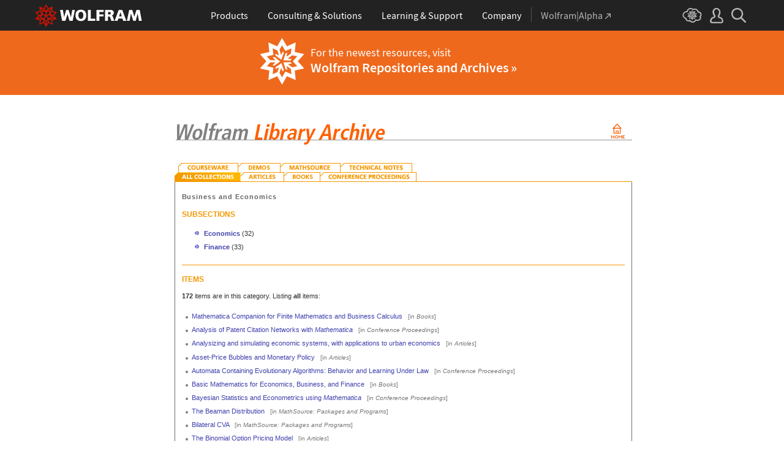

--- FILE ---
content_type: text/html
request_url: https://library.wolfram.com/infocenter/BySubject/BusinessAndEconomics/?page=11&pages_count=100000
body_size: 84591
content:
<!DOCTYPE HTML PUBLIC "-//W3C//DTD HTML 4.0 Transitional//EN">
<html>
<head>
<title>Wolfram Library Archive</title>

<link rel="alternate" type="application/rss+xml" title="What's New on Wolfram Library Archive" href="/infocenter/WhatsNew/?content=rss">


<!-- gl-head-includes.en.html -->

    
    
    <link rel="stylesheet" href="//www.wolframcdn.com/fonts/source-sans-pro/1.0/global.css">
    <link rel="stylesheet" href="/common/css/gl-styles.en.css">
    <script defer src="/common/consent/cookie-consent.js"></script>
    <script src="/common/javascript/wal/latest/walLoad.js"></script>
    <script defer src="/common/js/announcements/script.js"></script>
    <script src="/common/js/jquery/3.7.1/jquery.min.js"></script>
    <script src="/common/js/jquery/plugins/migrate/3.5.2/jquery.migrate.min.js"></script>
    <script src="/common/javascript/gl-head-scripts.en.js"></script>
    <script src="/common/javascript/analytics.js"></script>

<!--/gl-head-includes.en.html -->

<link rel="stylesheet" href="/common/css/gl-styles-legacy.en.css">
<link rel="stylesheet" type="text/css" href="/common/includes/CSS.cgi?b=Main;p=css2003/">
<link rel="stylesheet" type="text/css" href="/common/includes/CSS.cgi?b=InfoCenter;p=css2003/library.wolfram.com/">
<script language="JavaScript" type="text/javascript" src="/common/javascript/menu.js"></script>
</head>
<body class="AllSubs">

<!-- gl-header-legacy.en.html -->

<div id="gl-outer-wrapper" class="gl-en cf">

    <div id="_header">
        <div id="_header-grid" class="_page-width">

            <h1 id="_header-logo">
                <a href="https://www.wolfram.com/?source=nav" data-walid="GUIHeader"><svg width="177" height="37"><use href="#_top-logo"></use><title>WOLFRAM</title></svg></a>
            </h1>

            <div id="_nav-center">

                <div id="_nav-products" class="_each-link">
                    <a href="https://www.wolfram.com/products/?source=nav" data-walid="GUIHeader" class="_label"><span>Products</span></a>
                    <div class="_dropdown">
                        <ul class="_dropdown-menu">
                            <li><a href="https://www.wolfram.com/wolfram-one/?source=nav" data-walid="GUIHeader">Wolfram|One</a>
                            <li><a href="https://www.wolfram.com/mathematica/?source=nav" data-walid="GUIHeader">Mathematica</a>
                            <li><a href="https://www.wolfram.com/notebook-assistant-llm-kit/?source=nav" data-walid="GUIHeader">Notebook Assistant + LLM Kit</a>
                            <li><a href="https://www.wolfram.com/compute-services/?source=nav" data-walid="GUIHeader">Compute Services</a>
                            <li><a href="https://www.wolfram.com/system-modeler/?source=nav" data-walid="GUIHeader">System Modeler</a>
                            <li><a href="https://www.wolfram.com/products/?source=nav" data-walid="GUIHeader">All Products</a>
                        </ul>
                    </div>
                </div>

                <div id="_nav-consulting" class="_each-link">
                    <a href="https://www.wolfram.com/solutions/?source=nav" data-walid="GUIHeader" class="_label"><span>Consulting &amp; Solutions</span></a>
                    <div class="_dropdown">
                        <ul class="_dropdown-menu">
                            <li><a href="https://consulting.wolfram.com/?source=nav" data-walid="GUIHeader">Wolfram Consulting</a>
                            <li><a href="https://www.wolfram.com/solutions/?source=nav" data-walid="GUIHeader">Industry Solutions</a>
                            <li><a href="https://www.wolfram.com/education/?source=nav" data-walid="GUIHeader">Solutions for Education</a>
                        </ul>
                    </div>
                </div>

                <div id="_nav-learning" class="_each-link">
                    <a href="https://www.wolfram.com/resources/?source=nav" data-walid="GUIHeader" class="_label"><span>Learning &amp; Support</span></a>
                    <div class="_dropdown">
                        <ul class="_dropdown-menu">
                            <li><a href="https://www.wolfram.com/wolfram-u/?source=nav" data-walid="GUIHeader">Wolfram U Courses</a>
                            <li><a href="https://www.wolfram.com/language/?source=nav#learning-resources" data-walid="GUIHeader">Wolfram Language Resources</a>
                            <li><a href="https://community.wolfram.com/?source=nav" data-walid="GUIHeader">Wolfram Community</a>
                            <li><a href="https://support.wolfram.com/?source=nav" data-walid="GUIHeader">Support FAQs</a>
                            <li><a href="https://www.wolfram.com/support/contact/?source=nav" data-walid="GUIHeader">Contact Support</a>
                        </ul>
                    </div>
                </div>

                <div id="_nav-company" class="_each-link">
                    <a href="https://www.wolfram.com/company/?source=nav" data-walid="GUIHeader" class="_label"><span>Company</span></a>
                    <div class="_dropdown">
                        <ul class="_dropdown-menu">
                            <li><a href="https://www.wolfram.com/company/?source=nav" data-walid="GUIHeader">About Wolfram</a>
                            <li><a href="https://www.wolfram.com/company/careers/?source=nav" data-walid="GUIHeader">Careers</a>
                            <li><a href="https://events.wolfram.com/?source=nav" data-walid="GUIHeader">Events</a>
                            <li><a href="https://education.wolfram.com/programs/?source=nav" data-walid="GUIHeader">Educational Programs</a>
                            <li><a href="https://www.wolfram.com/resources/?source=nav#mobile-apps" data-walid="GUIHeader">All Sites and Resources</a>
                        </ul>
                    </div>
                </div>

                <div id="_nav-alpha" class="_each-link">
                    <a href="https://www.wolframalpha.com/?source=nav" data-walid="GUIHeader" class="_label" target="_blank"><span>Wolfram|Alpha<svg width="9" height="9"><use href="#_top-wa"></use></svg></span></a>
                </div>

            </div>

            <div id="_nav-right">

                <div id="_nav-cloud" class="_each-link">
                    <a href="https://www.wolframcloud.com/?source=nav" data-walid="GUIHeader" class="_label" target="_blank"><span><svg width="32" height="24"><use href="#_top-cloud"></use><title>Wolfram Cloud</title></svg></span></a>
                </div>

                <div id="_nav-user" class="_each-link">
                    <a href="https://account.wolfram.com/login/oauth2/sign-in/?source=nav" data-walid="GUIHeader" class="_label" target="_blank"><span><svg width="22" height="25"><use href="#_top-user"></use><title>Your Account</title></svg></span></a>
                    <div class="_dropdown">
                        <ul class="_dropdown-menu">
                            <li><a href="https://account.wolfram.com/?source=nav" data-walid="GUIHeader" target="_blank">Your Account</a>
                            <li><a href="https://user.wolfram.com/?source=nav" data-walid="GUIHeader" target="_blank">User Portal</a>
                        </ul>
                    </div>
                </div>

                <div id="_nav-search" class="_each-link">
                    <a href="https://search.wolfram.com/?source=nav" data-walid="GUIHeader" class="_label" target="_blank"><span><svg width="24" height="24"><use href="#_top-search"></use><title>Search</title></svg></span></a>
                    <div class="_dropdown">
                        <form id="_search-form" action="//search.wolfram.com/" method="get" accept-charset="utf-8" class="no-bfc _page-width">
                            <div id="_search-wrapper">
                                <label for="_search-input"><svg width="24" height="24"><use href="#_search-magnifier"></use></svg></label>
                                <button type="button" class="close"><svg width="14" height="14"><use href="#_search-x"></use><title>Close</title></svg></button>
                                <span><input type="search" name="query" placeholder="Search across Wolfram sites" autocomplete="off" id="_search-input"></span>
                                <input type="hidden" name="source" value="GUIHeader" class="cf">
                            </div>
                        </form>
                    </div>
                </div>
            </div>
        </div>
    </div>

    <noscript id="_noscript" class="remove__ready">
        <div>
            <div><svg class="_noscript-warning"><use href="#_noscript-warning"></use></svg></div>
            <div>Enable JavaScript to interact with content and submit forms on Wolfram websites. <a href="http://www.enable-javascript.com/" target="_blank" data-walid="GUIFooter" class="chevron-after">Learn how</a></div>
        </div>
    </noscript>

    <div style="height: 0; width: 0; position: absolute; visibility: hidden; top: -999999999999px;">
        <svg xmlns="http://www.w3.org/2000/svg">

            <g id="_top-icons">

                <symbol id="_top-logo" viewBox="0 0 183 38.92">
                    <g>
                        <path fill="#fff" d="M42.62,9.63h4.87l2.25,12.52,3.33-12.52h4.23l3.96,12.79,2.34-12.79h4.6l-3.96,18.83h-5.32l-3.51-11.71-3.6,11.71h-5.59l-3.6-18.83Z"/>
                        <path fill="#fff" d="M183,28.46h-4.87l-2.25-12.61-3.33,12.61h-4.23l-3.96-12.79-2.34,12.79h-4.6l3.96-18.83h5.32l3.51,11.71,3.6-11.71h5.59l3.6,18.83Z"/>
                        <path fill="#fff" d="M78.39,9.27c6.13,0,9.28,3.69,9.28,9.73s-3.24,9.73-9.28,9.73-9.28-3.78-9.28-9.73c0-6.04,3.15-9.73,9.28-9.73Zm0,15.77c2.97,0,4.23-2.88,4.23-6.04s-1.17-6.04-4.23-6.04-4.23,2.7-4.23,6.04c.09,3.15,1.26,6.04,4.23,6.04Z"/>
                        <path fill="#fff" d="M90.46,9.63h4.96v15.04h7.66v3.69h-12.61V9.63Z"/>
                        <path fill="#fff" d="M105.15,9.63h12.43v3.51h-7.48v4.14h7.12v3.51h-7.12v7.57h-4.96s0-18.74,0-18.74Z"/>
                        <path fill="#fff" d="M120.2,9.63h8.83c3.33,0,5.95,1.53,5.95,4.77,0,2.52-1.17,4.14-3.6,4.77h0c1.62,.45,1.71,1.89,2.61,4.14l1.8,5.14h-5.14l-1.08-3.42c-.99-3.24-1.62-4.05-3.51-4.05h-1.08v7.39h-4.96V9.63h.18Zm4.87,7.84h1.26c1.62,0,3.6-.09,3.6-2.16,0-1.71-1.71-2.07-3.6-2.07h-1.26v4.23Z"/>
                        <path fill="#fff" d="M143.35,9.63h6.04l7.12,18.83h-5.41l-1.35-4.05h-6.94l-1.44,4.05h-5.05l7.03-18.83Zm3.06,3.87h0l-2.43,7.39h4.69l-2.25-7.39Z"/>
                    </g>
                    <path fill="#d10" d="M31.81,19.46l5.41-6.04-7.93-1.71,.81-8.02-7.39,3.24L18.65,0l-4.05,6.94L7.12,3.69l.81,8.02L0,13.42l5.41,6.04L0,25.5l7.93,1.71-.81,8.02,7.39-3.24,4.05,6.94,4.05-6.94,7.39,3.24-.81-8.02,7.93-1.71-5.32-6.04Zm1.35,3.87l-3.51-1.17-2.43-3.15,3.15,1.17,2.79,3.15Zm-11.53,7.48l-2.25,3.78v-3.96l2.34-3.33-.09,3.51Zm-5.23-19.73l-3.78-1.35-2.16-2.97,3.96,1.71,1.98,2.61Zm6.49-2.52l3.96-1.71-2.16,2.97-3.78,1.35,1.98-2.61Zm4.78,3.51l-1.89,2.7,.09-4.14,2.25-3.06-.45,4.5Zm-9.01,17.03l-2.97-4.32,2.97-4.05,2.97,4.05-2.97,4.32Zm-5.59-12.34l-.18-5.23,4.96,1.8v5.14l-4.78-1.71Zm6.31-3.51l4.96-1.8-.18,5.32-4.78,1.62v-5.14Zm-9.82-1.17l-.45-4.41,2.25,3.06,.09,4.14-1.89-2.79Zm7.84,7.75l-2.97,4.05-5.05-1.53,3.24-4.14,4.78,1.62Zm-1.89,7.48l2.34,3.33v3.96l-2.25-3.78-.09-3.51Zm4.32-7.48l4.78-1.62,3.24,4.14-5.05,1.53-2.97-4.05Zm14.42-5.41l-3.69,4.14-4.42-1.62,2.61-3.78,5.5,1.26Zm-12.79-6.58l-2.79,3.6-2.79-3.6,2.79-4.86,2.79,4.86ZM2.97,14.32l5.5-1.17,2.61,3.78-4.42,1.62-3.69-4.23Zm3.96,5.77l3.15-1.17-2.52,3.24-3.6,1.26,2.97-3.33Zm-2.61,4.77l3.69-1.26,3.96,1.17-3.24,.99-4.42-.9Zm5.14,2.34l4.51-1.44,.09,4.77-5.14,2.25,.54-5.59Zm13.7,3.33l.09-4.77,4.51,1.44,.54,5.59-5.14-2.25Zm5.32-4.68l-3.33-1.08,3.96-1.17,3.69,1.26-4.32,.99Z"/>
                </symbol>

                <symbol id="_top-wa" viewBox="0 0 9 9">
                    <path fill="currentColor" d="M2.91,0c-.34,0-.56,.23-.56,.56,0,.39,.22,.62,.56,.62H6.99L.17,7.99c-.22,.23-.22,.56,0,.79,.28,.28,.61,.28,.84,.06L7.83,2.03V6.14c0,.34,.22,.56,.56,.56,.39,0,.61-.23,.61-.56V0H2.91Z"/>
                </symbol>

                <symbol id="_top-cloud" viewBox="0 0 31 24">
                    <path fill="currentColor" d="M16.26,24c-1.19,0-2.38-.33-3.58-1.09-.43-.33-.87-.76-1.19-1.09-.11,0-.33,.11-.43,.11-3.36,.44-6.18-1.09-6.61-3.71v-.44c-2.71-.98-4.44-3.38-4.44-6.11,0-3.6,3.03-6.33,6.83-6.66,.22-1.64,1.08-2.84,2.28-3.71C10.51,.21,12.47-.33,14.42,.21c1.08,.22,2.06,.65,3.03,1.2,1.41-.44,3.03-.44,4.66,0,1.84,.76,3.25,2.18,4.12,4.15,2.71,.33,4.77,2.4,4.77,5.13,0,1.2-.43,2.4-1.3,3.27,.43,.98,.76,1.96,.43,3.06-.65,2.95-4.23,4.69-8.13,3.82h-.22c-.98,1.64-2.38,2.62-4.12,2.95-.43,.11-.98,.22-1.41,.22Zm-3.9-4.47l.33,.44c.33,.44,.76,.87,1.19,1.2,.98,.76,2.17,.98,3.36,.76,1.3-.22,2.6-1.2,3.25-2.62l.33-.65,.76,.11c.22,.11,.43,.11,.76,.22,2.82,.65,5.64-.44,5.96-2.29,.22-.87-.22-1.75-.65-2.18l-.43-.76,.65-.44c.76-.65,1.19-1.64,1.19-2.4,0-1.85-1.63-3.27-3.58-3.27h-.76l-.11-.55c-.43-2.07-1.73-3.27-3.25-3.93-1.19-.44-2.6-.33-3.79,.11l-.43,.22-.43-.33c-.76-.65-1.73-1.09-2.71-1.2-1.41-.22-2.93,0-4.01,.87-.87,.76-1.41,1.85-1.63,3.16l-.11,.87h-1.19c-2.93,0-5.31,2.07-5.31,4.8,0,2.07,1.63,4.04,3.9,4.47l.87,.22-.22,.87c-.11,.22-.11,.44,0,.65,.22,1.42,2.28,2.4,4.44,2.07,.33,0,.65-.11,.87-.22l.76-.22Z"/>
                    <path fill="currentColor" d="M15.61,19.92l-1.75-3-3.08,1.34,.31-3.41-3.39-.72,2.26-2.59-2.26-2.48,3.39-.72-.31-3.41,3.08,1.34,1.75-3,1.75,3,3.08-1.34-.31,3.41,3.39,.72-2.26,2.59,2.26,2.59-3.39,.72,.31,3.41-3.08-1.34-1.75,2.9Zm.41-3.72v.93l.62-.93v-.83l-.62,.83Zm-1.54-.1l.62,.93v-.83l-.62-.83v.72Zm3.08-.21l1.75,.72-.21-1.86-1.54-.41v1.55Zm-5.55-1.14l-.21,1.86,1.75-.72v-1.66l-1.54,.52Zm2.47-1.03l.92,1.45,.92-1.34-.92-1.45-.92,1.34Zm4.32,0l.72,.21,1.13-.21-.82-.31-1.03,.31Zm-8.32,0l1.13,.21,.72-.21-1.03-.31-.82,.31Zm5.86-1.97l.92,1.34,1.64-.41-1.03-1.34-1.54,.41Zm-4.21,.83l1.64,.41,.92-1.34-1.64-.62-.92,1.55Zm7.91-.1l.72,.21-.72-.83-.72-.21,.72,.83Zm-9.04-.52l-.72,.72,.82-.21,.62-.72-.72,.21Zm7.91-1.55l1.54,.62,1.23-1.34-1.95-.31-.82,1.03Zm-9.35-.83l1.23,1.34,1.54-.62-.92-1.14-1.85,.41Zm6.47-.52v1.76l1.64-.62v-1.66l-1.64,.52Zm-2.57,1.24l1.64,.62v-1.86l-1.64-.62v1.86Zm-1.34-1.86l.41,.52v-1.03l-.41-.72v1.24Zm6.58-.41v1.03l.41-.62,.1-1.14-.51,.72Zm-4.01-1.24l.92,1.14,.82-1.14-.92-1.66-.82,1.66Zm-1.44,.72l.92,.31-.31-.41-.92-.52,.31,.62Zm4.11-.31l-.31,.41,.92-.31,.51-.52-1.13,.41Z"/>
                </symbol>

                <symbol id="_top-user" viewBox="0 0 21 24">
                    <path fill="currentColor" d="M17.77,14.77c-.58-.23-1.17-.58-1.87-.69-.93-.35-1.4-.46-1.4-.69,.12-.58,.47-1.27,.7-1.73,.82-1.38,1.28-2.88,1.4-4.5,0-1.96-.7-3.81-1.98-5.31C13.57,.7,12.05,.01,10.42,.01c-1.87-.12-3.62,.69-4.79,2.08s-1.75,3.23-1.52,4.96c.12,1.73,.82,3.46,1.75,4.84,.35,.35,.47,.92,.58,1.38,0,.23-.35,.35-1.4,.69l-1.75,.69C1.08,15.81,.38,18.46,.03,20.42c-.12,.92,.12,1.85,.82,2.54,.58,.69,1.52,1.04,2.33,1.04h14.59c.93,0,1.87-.46,2.45-1.15s.93-1.61,.7-2.65c-.35-2.65-1.4-4.61-3.15-5.42Zm.82,6.69c-.12,.23-.35,.35-.58,.35H3.3c-.23,0-.47-.12-.58-.35-.23-.23-.23-.46-.23-.81,.12-1.27,.7-3.34,1.98-4.04,.47-.23,.93-.46,1.52-.58,1.28-.46,2.92-1.04,2.92-3v-.12c-.12-.81-.47-1.73-.93-2.42-.82-1.15-1.28-2.54-1.4-4.04-.12-1.15,.23-2.31,.93-3.11,.82-.92,1.98-1.27,3.15-1.27,.93,0,1.75,.46,2.33,1.15,.82,.92,1.4,2.19,1.4,3.46-.12,1.27-.47,2.54-1.17,3.69-.47,.81-.82,1.61-1.05,2.54v.23c0,1.96,1.75,2.54,3.04,3,.47,.12,1.05,.35,1.52,.58,1.4,.69,1.87,2.77,2.1,3.92,0,.35-.12,.69-.23,.81Z"/>
                </symbol>

                <symbol id="_top-search" viewBox="0 0 24 24">
                    <path fill="currentColor" d="M23.66,21.85l-6.46-6.45c3.23-4.18,2.51-10.15-1.67-13.49C11.34-1.19,5.24-.47,2.01,3.71S-.5,13.85,3.69,17.2c3.47,2.63,8.25,2.63,11.72,0l6.46,6.45c.48,.48,1.2,.48,1.67,0,.6-.6,.6-1.31,.12-1.79ZM2.49,9.56c0-3.94,3.23-7.16,7.17-7.16s7.17,3.22,7.17,7.16-3.23,7.16-7.17,7.16-7.17-3.1-7.17-7.16Z"/>
                </symbol>

            </g>

            <g id="_noscript-icons">

                <symbol id="_noscript-warning" viewBox="0 0 28.21 25">
                    <path d="M27.91,21.7L16.01,1.1c-.84-1.47-2.96-1.47-3.81,0L.3,21.7c-.85,1.47,.21,3.3,1.9,3.3H26c1.69,0,2.75-1.83,1.91-3.3ZM15.75,7.44l-.46,9.42h-2.37l-.48-9.42h3.31Zm-1.65,14.25c-1.12,0-1.87-.81-1.87-1.89s.77-1.89,1.87-1.89,1.83,.79,1.85,1.89c0,1.08-.73,1.89-1.85,1.89Z" fill="#f47821"/>
                    <polygon points="15.77 7.47 15.31 16.89 12.94 16.89 12.46 7.47 15.77 7.47" fill="#fff"/>
                    <path d="M14.1,21.69c-1.12,0-1.87-.81-1.87-1.89s.77-1.89,1.87-1.89,1.83,.79,1.85,1.89c0,1.08-.73,1.89-1.85,1.89Z" fill="#fff"/>
                </symbol>

            </g>

        </svg>
    </div>
    <div id="gl-inner-wrapper">

<!--/gl-header-legacy.en.html -->


<div id="menuspace"><div class="new-banner"><div class="content"><img src="/images/database/resources-icon.png"><span>For the newest resources, visit <a href="//resources.wolframcloud.com/">Wolfram Repositories and Archives &raquo;</a></span></div></div></div><table border="0" cellpadding="0" cellspacing="0" width="783" id="gl-legacy-outer-table"><tr id="gl-legacy-outer-tr-1"><td rowspan="2" id="gl-legacy-outer-td-1"><img src="/common/images/spacer.gif" width="36" height="1" alt=""></td><td id="gl-legacy-outer-td-3"><img src="/common/images/spacer.gif" width="1" height="1" border="0" alt=""></td></tr><tr id="gl-legacy-outer-tr-4"><td valign="top" id="gl-legacy-outer-td-4"><img src="/common/images/spacer.gif" width="1" height="10" border="0" alt="" class="gl-legacy-spacer"><table border="0" cellpadding="0" cellspacing="0" width="100%" id="gl-legacy-inner-table"><tr id="gl-legacy-inner-tr-1"><td valign="top" id="gl-legacy-inner-td-1">
<br><a href="/infocenter"><img src="/images/database/subheader.gif" width="747" height="55" alt="Wolfram Library Archive" border="0"></a><br><br><br>
<table border="0" cellspacing="0" cellpadding="0" width="747">
  <tr> 
    <td><a href="/infocenter/Courseware/"><img src="/images/database/tabsTOP/Courseware.gif" width="104" height="15" alt="Courseware" border="0"></a></td>
    <td><a href="/infocenter/Demos/"><img src="/images/database/tabsTOP/Demos.gif" width="69" height="15" alt="Demos" border="0"></a></td>
    <td><a href="/infocenter/MathSource/"><img src="/images/database/tabsTOP/MathSource.gif" width="98" height="15" alt="MathSource" border="0"></a></td>
    <td><a href="/infocenter/TechNotes/"><img src="/images/database/tabsTOP/TechNotes.gif" width="124" height="15" alt="Technical Notes" border="0"></a></td>
    <td><img src="/common/images/spacer.gif" width="352" height="15" alt=""></td>
  </tr>
</table>
<table border="0" cellspacing="0" cellpadding="0" width="747">
  <tr> 
    <td><a href="/infocenter/BySubject/"><img src="/images/database/tabsBOTTOM/BySubject-on.gif" width="108" height="16" alt="All Collections" border="0"></a></td>
    <td><a href="/infocenter/Articles/"><img src="/images/database/tabsBOTTOM/Articles-off.gif" width="71" height="16" alt="Articles" border="0"></a></td>
    <td><a href="/infocenter/Books/"><img src="/images/database/tabsBOTTOM/Books-off.gif" width="59" height="16" alt="Books" border="0"></a></td>
    <td><a href="/infocenter/Conferences/"><img src="/images/database/tabsBOTTOM/Conferences-off.gif" width="157" height="16" alt="Conference Proceedings" border="0"></a></td>
    <td valign="bottom"><img src="/images/database/grey-square.gif" width="352" height="1" alt=""></td>
  </tr>
</table>
<table border="0" cellspacing="0" cellpadding="0" width="747" bgcolor="#ffffff">
  <tr> 
    <td bgcolor="#6f6f6f"><img src="/common/images/spacer.gif" width="1" height="1" alt=""></td>
    <td colspan="3"><img src="/common/images/spacer.gif" width="1" height="16" alt=""><br><table border="0" cellspacing="0" cellpadding="0" width="745">
       <tr> 
          <td><img src="/common/images/spacer.gif" width="11" height="1" alt=""></td>
          <td><img src="/common/images/spacer.gif" width="13" height="1" alt=""></td>
          <td><img src="/common/images/spacer.gif" width="350" height="1" alt=""></td>
          <td><img src="/common/images/spacer.gif" width="13" height="1" alt=""></td>
          <td><img src="/common/images/spacer.gif" width="349" height="1" alt=""></td>
          <td><img src="/common/images/spacer.gif" width="9" height="1" alt=""></td>
       </tr>
       <tr> 
          <td></td>
          <td colspan="4" class="breadtrail"><a href="/infocenter/BySubject/BusinessAndEconomics/" class="breadtrail">Business and Economics</a><br><img src="/common/images/spacer.gif" width="1" height="14" alt=""></td>
          <td></td>
        </tr>
        <tr><td></td><td colspan="4" class="greenHeaders">SUBSECTIONS</td><td></td></tr>
        <tr><td colspan="6"><img src="/common/images/spacer.gif" width="1" height="14" alt=""></td></tr>
        <tr><td colspan="2"></td><td class="subsections"><img src="/images/database/hash.gif" width="7" height="7" hspace="8" vspace="1" alt="*"><a href="/infocenter/BySubject/BusinessAndEconomics/Economics/">Economics</a> <span class="recordNumbers">(32)</span></td><td></td><td class="subsections"></td><td></td></tr>
        <tr><td colspan="6"><img src="/common/images/spacer.gif" width="1" height="4" alt=""></td></tr>
        <tr><td colspan="2"></td><td class="subsections"><img src="/images/database/hash.gif" width="7" height="7" hspace="8" vspace="1" alt="*"><a href="/infocenter/BySubject/BusinessAndEconomics/Finance/">Finance</a> <span class="recordNumbers">(33)</span></td><td></td><td class="subsections"></td><td></td></tr>
        <tr><td colspan="6"><img src="/common/images/spacer.gif" width="1" height="4" alt=""></td></tr>
        <tr><td colspan="6"><img src="/common/images/spacer.gif" width="1" height="16" alt=""></td></tr>
        <tr><td></td><td colspan="4"><img src="/images/database/grey-square.gif" width="723" height="1" alt=""></td><td></td></tr>
        <tr><td colspan="6"><img src="/common/images/spacer.gif" width="1" height="16" alt=""></td></tr>
        <tr><td></td><td colspan="4" class="greenHeaders">ITEMS</td><td></td></tr>
        <tr><td colspan="6"><img src="/common/images/spacer.gif" width="1" height="10" alt=""></td></tr>
        <tr><td></td><td colspan="4" class="recordNumbers"><b>172</b> items are in this category. Listing <b>all</b> items:</td><td></td></tr>
        <tr><td colspan="6"><img src="/common/images/spacer.gif" width="1" height="10" alt=""></td></tr>
        <tr>
          <td></td>
          <td colspan="4">
            <ul class="bulletlists">
<li><a href="/infocenter/Books/9886/"><!--15-->Mathematica Companion for Finite Mathematics and Business Calculus</a> <span class="smalltext" style="color:#777777">&nbsp;&nbsp;[in <a href="/infocenter/Books/" style="color:#777777"><i>Books</i></a>]</span></li>
<li><a href="/infocenter/Conferences/6740/">Analysis of Patent Citation Networks with <i>Mathematica</i></a> <span class="smalltext" style="color:#777777">&nbsp;&nbsp;[in <a href="/infocenter/Conferences/" style="color:#777777"><i>Conference Proceedings</i></a>]</span></li>
<li><a href="/infocenter/Articles/2820/">Analysizing and simulating economic systems, with applications to urban economics</a> <span class="smalltext" style="color:#777777">&nbsp;&nbsp;[in <a href="/infocenter/Articles/" style="color:#777777"><i>Articles</i></a>]</span></li>
<li><a href="/infocenter/Articles/2994/">Asset-Price Bubbles and Monetary Policy</a> <span class="smalltext" style="color:#777777">&nbsp;&nbsp;[in <a href="/infocenter/Articles/" style="color:#777777"><i>Articles</i></a>]</span></li>
<li><a href="/infocenter/Conferences/6147/">Automata Containing Evolutionary Algorithms: Behavior and Learning Under Law</a> <span class="smalltext" style="color:#777777">&nbsp;&nbsp;[in <a href="/infocenter/Conferences/" style="color:#777777"><i>Conference Proceedings</i></a>]</span></li>
<li><a href="/infocenter/Books/8159/">Basic Mathematics for Economics, Business, and Finance</a> <span class="smalltext" style="color:#777777">&nbsp;&nbsp;[in <a href="/infocenter/Books/" style="color:#777777"><i>Books</i></a>]</span></li>
<li><a href="/infocenter/Conferences/6900/">Bayesian Statistics and Econometrics using <i>Mathematica</i></a> <span class="smalltext" style="color:#777777">&nbsp;&nbsp;[in <a href="/infocenter/Conferences/" style="color:#777777"><i>Conference Proceedings</i></a>]</span></li>
<li><a href="/infocenter/MathSource/6021/">The Beaman Distribution</a> <span class="smalltext" style="color:#777777">&nbsp;&nbsp;[in <a href="/infocenter/MathSource/" style="color:#777777"><i>MathSource: Packages and Programs</i></a>]</span></li>
<li><a href="/infocenter/MathSource/8966/">Bilateral CVA</a> <span class="smalltext" style="color:#777777">&nbsp;&nbsp;[in <a href="/infocenter/MathSource/" style="color:#777777"><i>MathSource: Packages and Programs</i></a>]</span></li>
<li><a href="/infocenter/Articles/2966/">The Binomial Option Pricing Model</a> <span class="smalltext" style="color:#777777">&nbsp;&nbsp;[in <a href="/infocenter/Articles/" style="color:#777777"><i>Articles</i></a>]</span></li>
<li><a href="/infocenter/Articles/1226/">Binomial Option Pricing, the Black-Scholes Option Pricing Formula, and Exotic Options</a> <span class="smalltext" style="color:#777777">&nbsp;&nbsp;[in <a href="/infocenter/Articles/" style="color:#777777"><i>Articles</i></a>]</span></li>
<li><a href="/infocenter/Articles/3214/">Binomial Term Structure Models</a> <span class="smalltext" style="color:#777777">&nbsp;&nbsp;[in <a href="/infocenter/Articles/" style="color:#777777"><i>Articles</i></a>]</span></li>
<li><a href="/infocenter/MathSource/3238/">Black-Scholes Option Pricing Model</a> <span class="smalltext" style="color:#777777">&nbsp;&nbsp;[in <a href="/infocenter/MathSource/" style="color:#777777"><i>MathSource: Packages and Programs</i></a>]</span></li>
<li><a href="/infocenter/Books/7660/">Brownian Motion Calculus</a> <span class="smalltext" style="color:#777777">&nbsp;&nbsp;[in <a href="/infocenter/Books/" style="color:#777777"><i>Books</i></a>]</span></li>
<li><a href="/infocenter/Courseware/7605/">Chebyshev's Inequality: Describing Any Set of Data</a> <span class="smalltext" style="color:#777777">&nbsp;&nbsp;[in <a href="/infocenter/Courseware/" style="color:#777777"><i>Courseware and Class Materials</i></a>]</span></li>
<li><a href="/infocenter/Articles/1936/">Classic economic dynamics: a neo-ricardian approach to economic growth and income distribution by means of Mathematica</a> <span class="smalltext" style="color:#777777">&nbsp;&nbsp;[in <a href="/infocenter/Articles/" style="color:#777777"><i>Articles</i></a>]</span></li>
<li><a href="/infocenter/Articles/2405/">A Cointegration Analysis of the Relationship Between Underwriting Margins and Interest Rates: 1930-1989</a> <span class="smalltext" style="color:#777777">&nbsp;&nbsp;[in <a href="/infocenter/Articles/" style="color:#777777"><i>Articles</i></a>]</span></li>
<li><a href="/infocenter/MathSource/4584/">Comparative Statics Calculations</a> <span class="smalltext" style="color:#777777">&nbsp;&nbsp;[in <a href="/infocenter/MathSource/" style="color:#777777"><i>MathSource: Packages and Programs</i></a>]</span></li>
<li><a href="/infocenter/Books/7656/">Complex System Reliability, Multichannel Systems with Imperfect Fault Coverage, second edition</a> <span class="smalltext" style="color:#777777">&nbsp;&nbsp;[in <a href="/infocenter/Books/" style="color:#777777"><i>Books</i></a>]</span></li>
<li><a href="/infocenter/Books/3890/">Computational Economics and Finance: Modeling and Analysis with Mathematica</a> <span class="smalltext" style="color:#777777">&nbsp;&nbsp;[in <a href="/infocenter/Books/" style="color:#777777"><i>Books</i></a>]</span></li>
<li><a href="/infocenter/Books/4725/">Computational Financial Mathematics Using Mathematica: Optimal Trading in Stocks and Options</a> <span class="smalltext" style="color:#777777">&nbsp;&nbsp;[in <a href="/infocenter/Books/" style="color:#777777"><i>Books</i></a>]</span></li>
<li><a href="/infocenter/Articles/2440/">Computer-Aided Financial Analysis: An Implementation of the Black-Scholes Model</a> <span class="smalltext" style="color:#777777">&nbsp;&nbsp;[in <a href="/infocenter/Articles/" style="color:#777777"><i>Articles</i></a>]</span></li>
<li><a href="/infocenter/Conferences/6063/">Conformity and Networks in a Simulated Society</a> <span class="smalltext" style="color:#777777">&nbsp;&nbsp;[in <a href="/infocenter/Conferences/" style="color:#777777"><i>Conference Proceedings</i></a>]</span></li>
<li><a href="/infocenter/Articles/1586/">Constructing Applications from Reusable Components</a> <span class="smalltext" style="color:#777777">&nbsp;&nbsp;[in <a href="/infocenter/Articles/" style="color:#777777"><i>Articles</i></a>]</span></li>
<li><a href="/infocenter/Articles/2975/">A Contribution to the Theory of Business Cycles</a> <span class="smalltext" style="color:#777777">&nbsp;&nbsp;[in <a href="/infocenter/Articles/" style="color:#777777"><i>Articles</i></a>]</span></li>
<li><a href="/infocenter/MathSource/2795/"><i>Cool Economics</i>: Introduction</a> <span class="smalltext" style="color:#777777">&nbsp;&nbsp;[in <a href="/infocenter/MathSource/" style="color:#777777"><i>MathSource: Packages and Programs</i></a>]</span></li>
<li><a href="/infocenter/Articles/1319/">CoolEconomicsPack</a> <span class="smalltext" style="color:#777777">&nbsp;&nbsp;[in <a href="/infocenter/Articles/" style="color:#777777"><i>Articles</i></a>]</span></li>
<li><a href="/infocenter/MathSource/6741/">Correlation and regression in contingency tables</a> <span class="smalltext" style="color:#777777">&nbsp;&nbsp;[in <a href="/infocenter/MathSource/" style="color:#777777"><i>MathSource: Packages and Programs</i></a>]</span></li>
<li><a href="/infocenter/Conferences/6152/">The Costs/Benefits Analysis with Mathematica</a> <span class="smalltext" style="color:#777777">&nbsp;&nbsp;[in <a href="/infocenter/Conferences/" style="color:#777777"><i>Conference Proceedings</i></a>]</span></li>
<li><a href="/infocenter/Books/9857/">Creative Data Analytics: Computational Recipes to Gain Insights into Businesses</a> <span class="smalltext" style="color:#777777">&nbsp;&nbsp;[in <a href="/infocenter/Books/" style="color:#777777"><i>Books</i></a>]</span></li>
<li><a href="/infocenter/MathSource/9069/">Credit Default Options</a> <span class="smalltext" style="color:#777777">&nbsp;&nbsp;[in <a href="/infocenter/MathSource/" style="color:#777777"><i>MathSource: Packages and Programs</i></a>]</span></li>
<li><a href="/infocenter/MathSource/8964/">Credit Default Swap valuation</a> <span class="smalltext" style="color:#777777">&nbsp;&nbsp;[in <a href="/infocenter/MathSource/" style="color:#777777"><i>MathSource: Packages and Programs</i></a>]</span></li>
<li><a href="/infocenter/MathSource/8965/">Credit Valuation Adjustment [CVA]</a> <span class="smalltext" style="color:#777777">&nbsp;&nbsp;[in <a href="/infocenter/MathSource/" style="color:#777777"><i>MathSource: Packages and Programs</i></a>]</span></li>
<li><a href="/infocenter/Articles/1849/">Decisions, Uncertainty, and All That: Fractals and Time Series Analysis</a> <span class="smalltext" style="color:#777777">&nbsp;&nbsp;[in <a href="/infocenter/Articles/" style="color:#777777"><i>Articles</i></a>]</span></li>
<li><a href="/infocenter/Articles/2294/">Decisions, Uncertainty, and All That: Nothing Ventured, Nothing Gained: Modeling Venture Capital Decisions</a> <span class="smalltext" style="color:#777777">&nbsp;&nbsp;[in <a href="/infocenter/Articles/" style="color:#777777"><i>Articles</i></a>]</span></li>
<li><a href="/infocenter/Conferences/4315/">Derivative Pricing with Mathematica</a> <span class="smalltext" style="color:#777777">&nbsp;&nbsp;[in <a href="/infocenter/Conferences/" style="color:#777777"><i>Conference Proceedings</i></a>]</span></li>
<li><a href="/infocenter/Demos/10/"><i>Derivatives Expert</i>: A Simple Example of Delta Hedging</a> <span class="smalltext" style="color:#777777">&nbsp;&nbsp;[in <a href="/infocenter/Demos/" style="color:#777777"><i>Demos</i></a>]</span></li>
<li><a href="/infocenter/MathSource/8961/">Derivatives exposure with Mathematica Part II - Analytical method</a> <span class="smalltext" style="color:#777777">&nbsp;&nbsp;[in <a href="/infocenter/MathSource/" style="color:#777777"><i>MathSource: Packages and Programs</i></a>]</span></li>
<li><a href="/infocenter/Articles/1729/">Detecting macroeconomic chaos</a> <span class="smalltext" style="color:#777777">&nbsp;&nbsp;[in <a href="/infocenter/Articles/" style="color:#777777"><i>Articles</i></a>]</span></li>
<li><a href="/infocenter/Courseware/7607/">Discrete Data: Calculating Range, Variance, and Standard Deviation</a> <span class="smalltext" style="color:#777777">&nbsp;&nbsp;[in <a href="/infocenter/Courseware/" style="color:#777777"><i>Courseware and Class Materials</i></a>]</span></li>
<li><a href="/infocenter/Courseware/7606/">Discrete Random Variables: Numerical Measures of Probability Experiments</a> <span class="smalltext" style="color:#777777">&nbsp;&nbsp;[in <a href="/infocenter/Courseware/" style="color:#777777"><i>Courseware and Class Materials</i></a>]</span></li>
<li><a href="/infocenter/Articles/6670/">Distributional Alchemy</a> <span class="smalltext" style="color:#777777">&nbsp;&nbsp;[in <a href="/infocenter/Articles/" style="color:#777777"><i>Articles</i></a>]</span></li>
<li><a href="/infocenter/Articles/3139/">Dynamic Hedging Strategies</a> <span class="smalltext" style="color:#777777">&nbsp;&nbsp;[in <a href="/infocenter/Articles/" style="color:#777777"><i>Articles</i></a>]</span></li>
<li><a href="/infocenter/Conferences/6153/">Dynamic Optimization and Differential Games with Applications to Economics</a> <span class="smalltext" style="color:#777777">&nbsp;&nbsp;[in <a href="/infocenter/Conferences/" style="color:#777777"><i>Conference Proceedings</i></a>]</span></li>
<li><a href="/infocenter/MathSource/490/">Econometrics.m Mathematica Package</a> <span class="smalltext" style="color:#777777">&nbsp;&nbsp;[in <a href="/infocenter/MathSource/" style="color:#777777"><i>MathSource: Packages and Programs</i></a>]</span></li>
<li><a href="/infocenter/Articles/3326/">Econometrics.m: A Basic Package for Econometrics</a> <span class="smalltext" style="color:#777777">&nbsp;&nbsp;[in <a href="/infocenter/Articles/" style="color:#777777"><i>Articles</i></a>]</span></li>
<li><a href="/infocenter/Books/3375/">Economic and Financial Modeling with Mathematica</a> <span class="smalltext" style="color:#777777">&nbsp;&nbsp;[in <a href="/infocenter/Books/" style="color:#777777"><i>Books</i></a>]</span></li>
<li><a href="/infocenter/Books/5110/">Economic Dynamics: Phase Diagrams and their Economic Application, 2nd Edition</a> <span class="smalltext" style="color:#777777">&nbsp;&nbsp;[in <a href="/infocenter/Books/" style="color:#777777"><i>Books</i></a>]</span></li>
<li><a href="/infocenter/Articles/1558/">Efficiency in Production and Consumption</a> <span class="smalltext" style="color:#777777">&nbsp;&nbsp;[in <a href="/infocenter/Articles/" style="color:#777777"><i>Articles</i></a>]</span></li>
<li><a href="/infocenter/Books/7146/">Empirical Market Microstructure: The Institutions, Economics, and Econometrics of Securities Trading</a> <span class="smalltext" style="color:#777777">&nbsp;&nbsp;[in <a href="/infocenter/Books/" style="color:#777777"><i>Books</i></a>]</span></li>
<li><a href="/infocenter/Articles/1161/">Equilibrium and Adverse Selection</a> <span class="smalltext" style="color:#777777">&nbsp;&nbsp;[in <a href="/infocenter/Articles/" style="color:#777777"><i>Articles</i></a>]</span></li>
<li><a href="/infocenter/Articles/2016/">Estimating Output Gaps</a> <span class="smalltext" style="color:#777777">&nbsp;&nbsp;[in <a href="/infocenter/Articles/" style="color:#777777"><i>Articles</i></a>]</span></li>
<li><a href="/infocenter/Conferences/5359/">Evaluating Financial Options Using Continuous Cellular Automata</a> <span class="smalltext" style="color:#777777">&nbsp;&nbsp;[in <a href="/infocenter/Conferences/" style="color:#777777"><i>Conference Proceedings</i></a>]</span></li>
<li><a href="/infocenter/Articles/3847/">An Extended Duopoly Game</a> <span class="smalltext" style="color:#777777">&nbsp;&nbsp;[in <a href="/infocenter/Articles/" style="color:#777777"><i>Articles</i></a>]</span></li>
<li><a href="/infocenter/TechNotes/4622/"><i>Finance Essentials</i></a> <span class="smalltext" style="color:#777777">&nbsp;&nbsp;[in <a href="/infocenter/TechNotes/" style="color:#777777"><i>Technical Notes</i></a>]</span></li>
<li><a href="/infocenter/Conferences/8988/">Financial Data Feeds in Wolfram Finance Platform</a> <span class="smalltext" style="color:#777777">&nbsp;&nbsp;[in <a href="/infocenter/Conferences/" style="color:#777777"><i>Conference Proceedings</i></a>]</span></li>
<li><a href="/infocenter/Conferences/4872/">Financial Derivatives Technology with Mathematica</a> <span class="smalltext" style="color:#777777">&nbsp;&nbsp;[in <a href="/infocenter/Conferences/" style="color:#777777"><i>Conference Proceedings</i></a>]</span></li>
<li><a href="/infocenter/Books/8946/">Financial Hacking: Evaluate Risks, Price Derivatives, Structure Trades, and Build Your Intuition Quickly and Easily</a> <span class="smalltext" style="color:#777777">&nbsp;&nbsp;[in <a href="/infocenter/Books/" style="color:#777777"><i>Books</i></a>]</span></li>
<li><a href="/infocenter/MathSource/7073/">Financial Market Theory</a> <span class="smalltext" style="color:#777777">&nbsp;&nbsp;[in <a href="/infocenter/MathSource/" style="color:#777777"><i>MathSource: Packages and Programs</i></a>]</span></li>
<li><a href="/infocenter/Articles/2533/">Finding Choice Alternatives in Memory: Probability Models of Brand Name Recall</a> <span class="smalltext" style="color:#777777">&nbsp;&nbsp;[in <a href="/infocenter/Articles/" style="color:#777777"><i>Articles</i></a>]</span></li>
<li><a href="/infocenter/Articles/1095/">Forward-Looking Behaviour and Credibility: Some Evidence and Implications for Policy</a> <span class="smalltext" style="color:#777777">&nbsp;&nbsp;[in <a href="/infocenter/Articles/" style="color:#777777"><i>Articles</i></a>]</span></li>
<li><a href="/infocenter/Books/8807/">Fundamentos de M�todos quantitativos, Aplicados em Administracao, Economia, Contabilidade e Atuaria usando Wolfram|Alpha e Scilab, Foundations of Quantitative Methods in Business Administration, Economics, Accounting and Actuarial Science - using Wolfram|Alpha and Scilab</a> <span class="smalltext" style="color:#777777">&nbsp;&nbsp;[in <a href="/infocenter/Books/" style="color:#777777"><i>Books</i></a>]</span></li>
<li><a href="/infocenter/Courseware/7614/">Future Value and Present Value: Using Financial Computing</a> <span class="smalltext" style="color:#777777">&nbsp;&nbsp;[in <a href="/infocenter/Courseware/" style="color:#777777"><i>Courseware and Class Materials</i></a>]</span></li>
<li><a href="/infocenter/Articles/1946/">The Ghost and the Machine</a> <span class="smalltext" style="color:#777777">&nbsp;&nbsp;[in <a href="/infocenter/Articles/" style="color:#777777"><i>Articles</i></a>]</span></li>
<li><a href="/infocenter/Conferences/9005/">How Does High-Frequency Trading Affect Low-Frequency Trading?</a> <span class="smalltext" style="color:#777777">&nbsp;&nbsp;[in <a href="/infocenter/Conferences/" style="color:#777777"><i>Conference Proceedings</i></a>]</span></li>
<li><a href="/infocenter/Articles/1321/">How Long is the Surplus Below Zero?</a> <span class="smalltext" style="color:#777777">&nbsp;&nbsp;[in <a href="/infocenter/Articles/" style="color:#777777"><i>Articles</i></a>]</span></li>
<li><a href="/infocenter/Conferences/4852/">Identifying Mathematica Market Opportunities</a> <span class="smalltext" style="color:#777777">&nbsp;&nbsp;[in <a href="/infocenter/Conferences/" style="color:#777777"><i>Conference Proceedings</i></a>]</span></li>
<li><a href="/infocenter/Articles/2409/">Implementing Numerical Option Pricing Models</a> <span class="smalltext" style="color:#777777">&nbsp;&nbsp;[in <a href="/infocenter/Articles/" style="color:#777777"><i>Articles</i></a>]</span></li>
<li><a href="/infocenter/Articles/1306/">An Improved Finite-Time Ruin Probability Formula and Its Mathematica Implementation</a> <span class="smalltext" style="color:#777777">&nbsp;&nbsp;[in <a href="/infocenter/Articles/" style="color:#777777"><i>Articles</i></a>]</span></li>
<li><a href="/infocenter/Books/9426/">Income Support Benefits Law (augmented edition)</a> <span class="smalltext" style="color:#777777">&nbsp;&nbsp;[in <a href="/infocenter/Books/" style="color:#777777"><i>Books</i></a>]</span></li>
<li><a href="/infocenter/Conferences/7075/">Indirect robust estimation of short-term interest rate processes using Mathematica</a> <span class="smalltext" style="color:#777777">&nbsp;&nbsp;[in <a href="/infocenter/Conferences/" style="color:#777777"><i>Conference Proceedings</i></a>]</span></li>
<li><a href="/infocenter/Articles/1094/">Inflation Targeting in a Small Open Economy</a> <span class="smalltext" style="color:#777777">&nbsp;&nbsp;[in <a href="/infocenter/Articles/" style="color:#777777"><i>Articles</i></a>]</span></li>
<li><a href="/infocenter/TechNotes/11/">Integrated Value-at-Risk Modeling</a> <span class="smalltext" style="color:#777777">&nbsp;&nbsp;[in <a href="/infocenter/TechNotes/" style="color:#777777"><i>Technical Notes</i></a>]</span></li>
<li><a href="/infocenter/Courseware/7800/">Interactive Demand Model</a> <span class="smalltext" style="color:#777777">&nbsp;&nbsp;[in <a href="/infocenter/Courseware/" style="color:#777777"><i>Courseware and Class Materials</i></a>]</span></li>
<li><a href="/infocenter/Articles/2612/">Interval Arithmetic in Mathematica</a> <span class="smalltext" style="color:#777777">&nbsp;&nbsp;[in <a href="/infocenter/Articles/" style="color:#777777"><i>Articles</i></a>]</span></li>
<li><a href="/infocenter/Books/3497/">Introduction to Computer Performance Analysis with Mathematica</a> <span class="smalltext" style="color:#777777">&nbsp;&nbsp;[in <a href="/infocenter/Books/" style="color:#777777"><i>Books</i></a>]</span></li>
<li><a href="/infocenter/MathSource/4951/">Introduction to Mathematica for Economics, Commerce and Business Academics and Students</a> <span class="smalltext" style="color:#777777">&nbsp;&nbsp;[in <a href="/infocenter/MathSource/" style="color:#777777"><i>MathSource: Packages and Programs</i></a>]</span></li>
<li><a href="/infocenter/Books/8648/">Introduction to Mathematics for Economics Students</a> <span class="smalltext" style="color:#777777">&nbsp;&nbsp;[in <a href="/infocenter/Books/" style="color:#777777"><i>Books</i></a>]</span></li>
<li><a href="/infocenter/Courseware/4297/">Introductory Statistics and Probability--Economics 2370</a> <span class="smalltext" style="color:#777777">&nbsp;&nbsp;[in <a href="/infocenter/Courseware/" style="color:#777777"><i>Courseware and Class Materials</i></a>]</span></li>
<li><a href="/infocenter/Conferences/6461/">Investigating Power Laws with Mathematica</a> <span class="smalltext" style="color:#777777">&nbsp;&nbsp;[in <a href="/infocenter/Conferences/" style="color:#777777"><i>Conference Proceedings</i></a>]</span></li>
<li><a href="/infocenter/MathSource/1170/">Ito's Lemma</a> <span class="smalltext" style="color:#777777">&nbsp;&nbsp;[in <a href="/infocenter/MathSource/" style="color:#777777"><i>MathSource: Packages and Programs</i></a>]</span></li>
<li><a href="/infocenter/MathSource/9076/">Jump Diffusion processes</a> <span class="smalltext" style="color:#777777">&nbsp;&nbsp;[in <a href="/infocenter/MathSource/" style="color:#777777"><i>MathSource: Packages and Programs</i></a>]</span></li>
<li><a href="/infocenter/Articles/1663/">Learning Curve: Symbolic Algebra in Derivatives Modeling</a> <span class="smalltext" style="color:#777777">&nbsp;&nbsp;[in <a href="/infocenter/Articles/" style="color:#777777"><i>Articles</i></a>]</span></li>
<li><a href="/infocenter/Articles/1096/">Learning in an Equilibrium Search Model</a> <span class="smalltext" style="color:#777777">&nbsp;&nbsp;[in <a href="/infocenter/Articles/" style="color:#777777"><i>Articles</i></a>]</span></li>
<li><a href="/infocenter/Courseware/7613/">Limits, Alternatives, and Choices: The Economic Perspective</a> <span class="smalltext" style="color:#777777">&nbsp;&nbsp;[in <a href="/infocenter/Courseware/" style="color:#777777"><i>Courseware and Class Materials</i></a>]</span></li>
<li><a href="/infocenter/MathSource/735/">Loading RiskMetrics (tm) Data to Mathematica</a> <span class="smalltext" style="color:#777777">&nbsp;&nbsp;[in <a href="/infocenter/MathSource/" style="color:#777777"><i>MathSource: Packages and Programs</i></a>]</span></li>
<li><a href="/infocenter/Demos/4206/">Loan Calculator</a> <span class="smalltext" style="color:#777777">&nbsp;&nbsp;[in <a href="/infocenter/Demos/" style="color:#777777"><i>Demos</i></a>]</span></li>
<li><a href="/infocenter/MathSource/648/">LoanFunctions.m Package</a> <span class="smalltext" style="color:#777777">&nbsp;&nbsp;[in <a href="/infocenter/MathSource/" style="color:#777777"><i>MathSource: Packages and Programs</i></a>]</span></li>
<li><a href="/infocenter/Articles/1947/">The Making of Tests for Indices</a> <span class="smalltext" style="color:#777777">&nbsp;&nbsp;[in <a href="/infocenter/Articles/" style="color:#777777"><i>Articles</i></a>]</span></li>
<li><a href="/infocenter/Courseware/335/">Managerial Economics</a> <span class="smalltext" style="color:#777777">&nbsp;&nbsp;[in <a href="/infocenter/Courseware/" style="color:#777777"><i>Courseware and Class Materials</i></a>]</span></li>
<li><a href="/infocenter/Courseware/7615/">Markup: The Process of Selling Goods for a Profit</a> <span class="smalltext" style="color:#777777">&nbsp;&nbsp;[in <a href="/infocenter/Courseware/" style="color:#777777"><i>Courseware and Class Materials</i></a>]</span></li>
<li><a href="/infocenter/Books/9371/">Mathematica &#37670;&#22218;&#22937;&#35336;</a> <span class="smalltext" style="color:#777777">&nbsp;&nbsp;[in <a href="/infocenter/Books/" style="color:#777777"><i>Books</i></a>]</span></li>
<li><a href="/infocenter/Books/3496/">Mathematica 3 niyoru Kinyu Kogaku</a> <span class="smalltext" style="color:#777777">&nbsp;&nbsp;[in <a href="/infocenter/Books/" style="color:#777777"><i>Books</i></a>]</span></li>
<li><a href="/infocenter/Articles/3211/">Mathematica 3.0 in the Financial Community</a> <span class="smalltext" style="color:#777777">&nbsp;&nbsp;[in <a href="/infocenter/Articles/" style="color:#777777"><i>Articles</i></a>]</span></li>
<li><a href="/infocenter/Conferences/3908/">Mathematica and the Future of Derivatives Pricing</a> <span class="smalltext" style="color:#777777">&nbsp;&nbsp;[in <a href="/infocenter/Conferences/" style="color:#777777"><i>Conference Proceedings</i></a>]</span></li>
<li><a href="/infocenter/Conferences/5807/">Mathematica Applications for Introductory Finance Courses</a> <span class="smalltext" style="color:#777777">&nbsp;&nbsp;[in <a href="/infocenter/Conferences/" style="color:#777777"><i>Conference Proceedings</i></a>]</span></li>
<li><a href="/infocenter/Books/7529/">Mathematica Cookbook</a> <span class="smalltext" style="color:#777777">&nbsp;&nbsp;[in <a href="/infocenter/Books/" style="color:#777777"><i>Books</i></a>]</span></li>
<li><a href="/infocenter/Books/1456/">Mathematica for Microeconomics: Learning by Example</a> <span class="smalltext" style="color:#777777">&nbsp;&nbsp;[in <a href="/infocenter/Books/" style="color:#777777"><i>Books</i></a>]</span></li>
<li><a href="/infocenter/Books/6164/">Mathematica for the Administration and Economics</a> <span class="smalltext" style="color:#777777">&nbsp;&nbsp;[in <a href="/infocenter/Books/" style="color:#777777"><i>Books</i></a>]</span></li>
<li><a href="/infocenter/Conferences/4021/">Mathematica Inside: Software Development Made Easy</a> <span class="smalltext" style="color:#777777">&nbsp;&nbsp;[in <a href="/infocenter/Conferences/" style="color:#777777"><i>Conference Proceedings</i></a>]</span></li>
<li><a href="/infocenter/Courseware/4708/">Mathematica Project for an Economics Principles Course at the University of Illinois at Urbana-Champaign</a> <span class="smalltext" style="color:#777777">&nbsp;&nbsp;[in <a href="/infocenter/Courseware/" style="color:#777777"><i>Courseware and Class Materials</i></a>]</span></li>
<li><a href="/infocenter/Books/7811/">Mathematica&#12463;&#12483;&#12463;&#12502;&#12483;&#12463;</a> <span class="smalltext" style="color:#777777">&nbsp;&nbsp;[in <a href="/infocenter/Books/" style="color:#777777"><i>Books</i></a>]</span></li>
<li><a href="/infocenter/Articles/2484/">Mathematica-onderwijs aan Economen</a> <span class="smalltext" style="color:#777777">&nbsp;&nbsp;[in <a href="/infocenter/Articles/" style="color:#777777"><i>Articles</i></a>]</span></li>
<li><a href="/infocenter/Books/7652/">Mathematica: A Problem-Centered Approach</a> <span class="smalltext" style="color:#777777">&nbsp;&nbsp;[in <a href="/infocenter/Books/" style="color:#777777"><i>Books</i></a>]</span></li>
<li><a href="/infocenter/Books/8146/">Mathematical Statistics with Mathematica</a> <span class="smalltext" style="color:#777777">&nbsp;&nbsp;[in <a href="/infocenter/Books/" style="color:#777777"><i>Books</i></a>]</span></li>
<li><a href="/infocenter/Books/3725/">Mathematics and Mathematica for Economists</a> <span class="smalltext" style="color:#777777">&nbsp;&nbsp;[in <a href="/infocenter/Books/" style="color:#777777"><i>Books</i></a>]</span></li>
<li><a href="/infocenter/Articles/1093/">MathSource Reviews: Banzhaf Voting Power Index</a> <span class="smalltext" style="color:#777777">&nbsp;&nbsp;[in <a href="/infocenter/Articles/" style="color:#777777"><i>Articles</i></a>]</span></li>
<li><a href="/infocenter/Articles/4057/">MathSource Reviews: The Black-Scholes Equation for European Call Options</a> <span class="smalltext" style="color:#777777">&nbsp;&nbsp;[in <a href="/infocenter/Articles/" style="color:#777777"><i>Articles</i></a>]</span></li>
<li><a href="/infocenter/Courseware/4207/">Microeconomics</a> <span class="smalltext" style="color:#777777">&nbsp;&nbsp;[in <a href="/infocenter/Courseware/" style="color:#777777"><i>Courseware and Class Materials</i></a>]</span></li>
<li><a href="/infocenter/Books/3631/">Modelling Financial Derivatives with Mathematica</a> <span class="smalltext" style="color:#777777">&nbsp;&nbsp;[in <a href="/infocenter/Books/" style="color:#777777"><i>Books</i></a>]</span></li>
<li><a href="/infocenter/Books/8646/">Modelos Neuronales Aplicados en Econom�a, Casos Practicos mediante Mathematica</a> <span class="smalltext" style="color:#777777">&nbsp;&nbsp;[in <a href="/infocenter/Books/" style="color:#777777"><i>Books</i></a>]</span></li>
<li><a href="/infocenter/Books/7627/">Multisector Growth Models: Theory and Applications</a> <span class="smalltext" style="color:#777777">&nbsp;&nbsp;[in <a href="/infocenter/Books/" style="color:#777777"><i>Books</i></a>]</span></li>
<li><a href="/infocenter/Conferences/5800/">The Network Structure of the Uniform Commercial Code</a> <span class="smalltext" style="color:#777777">&nbsp;&nbsp;[in <a href="/infocenter/Conferences/" style="color:#777777"><i>Conference Proceedings</i></a>]</span></li>
<li><a href="/infocenter/Conferences/6479/">A New Binomial Model for Discrete Lookback Options using Mathematica</a> <span class="smalltext" style="color:#777777">&nbsp;&nbsp;[in <a href="/infocenter/Conferences/" style="color:#777777"><i>Conference Proceedings</i></a>]</span></li>
<li><a href="/infocenter/Articles/6938/">New Product Diffusion with Influentials and Imitators</a> <span class="smalltext" style="color:#777777">&nbsp;&nbsp;[in <a href="/infocenter/Articles/" style="color:#777777"><i>Articles</i></a>]</span></li>
<li><a href="/infocenter/Conferences/5361/">Nonparametric Kernel Density Estimation and Local Regressions with Mathematica</a> <span class="smalltext" style="color:#777777">&nbsp;&nbsp;[in <a href="/infocenter/Conferences/" style="color:#777777"><i>Conference Proceedings</i></a>]</span></li>
<li><a href="/infocenter/MathSource/551/">Notebooks to Accompany Microeconomic Analysis</a> <span class="smalltext" style="color:#777777">&nbsp;&nbsp;[in <a href="/infocenter/MathSource/" style="color:#777777"><i>MathSource: Packages and Programs</i></a>]</span></li>
<li><a href="/infocenter/Articles/1176/">Numerical Analysis of a Nonlinear Operator Equation Arising from a Monetary Model</a> <span class="smalltext" style="color:#777777">&nbsp;&nbsp;[in <a href="/infocenter/Articles/" style="color:#777777"><i>Articles</i></a>]</span></li>
<li><a href="/infocenter/Demos/4217/">Obtaining Stock Quotes via XML</a> <span class="smalltext" style="color:#777777">&nbsp;&nbsp;[in <a href="/infocenter/Demos/" style="color:#777777"><i>Demos</i></a>]</span></li>
<li><a href="/infocenter/Articles/3409/">On the Distribution of the Claim Causing Ruin</a> <span class="smalltext" style="color:#777777">&nbsp;&nbsp;[in <a href="/infocenter/Articles/" style="color:#777777"><i>Articles</i></a>]</span></li>
<li><a href="/infocenter/Conferences/80/">Optimal Diversification Under Budget and No-Short-Selling Constraints</a> <span class="smalltext" style="color:#777777">&nbsp;&nbsp;[in <a href="/infocenter/Conferences/" style="color:#777777"><i>Conference Proceedings</i></a>]</span></li>
<li><a href="/infocenter/Conferences/6033/">Optimal Probability Density Function Models for Stochastic Model Outcomes: Parametric Model Fitting on Tail Distributions</a> <span class="smalltext" style="color:#777777">&nbsp;&nbsp;[in <a href="/infocenter/Conferences/" style="color:#777777"><i>Conference Proceedings</i></a>]</span></li>
<li><a href="/infocenter/Books/3512/">Option Valuation under Stochastic Volatility with Mathematica Code</a> <span class="smalltext" style="color:#777777">&nbsp;&nbsp;[in <a href="/infocenter/Books/" style="color:#777777"><i>Books</i></a>]</span></li>
<li><a href="/infocenter/Courseware/7604/">Organizing and Summarizing Data: Cumulative Relative Frequency Charts</a> <span class="smalltext" style="color:#777777">&nbsp;&nbsp;[in <a href="/infocenter/Courseware/" style="color:#777777"><i>Courseware and Class Materials</i></a>]</span></li>
<li><a href="/infocenter/Courseware/7612/">Organizing and Summarizing Data: Relative Frequency Charts</a> <span class="smalltext" style="color:#777777">&nbsp;&nbsp;[in <a href="/infocenter/Courseware/" style="color:#777777"><i>Courseware and Class Materials</i></a>]</span></li>
<li><a href="/infocenter/Courseware/7603/">Organizing and Summarizing Data: Tally Sheets</a> <span class="smalltext" style="color:#777777">&nbsp;&nbsp;[in <a href="/infocenter/Courseware/" style="color:#777777"><i>Courseware and Class Materials</i></a>]</span></li>
<li><a href="/infocenter/Articles/5436/">Path Integral Methods for Parabolic Partial Differential Equations with Examples from Computational Finance</a> <span class="smalltext" style="color:#777777">&nbsp;&nbsp;[in <a href="/infocenter/Articles/" style="color:#777777"><i>Articles</i></a>]</span></li>
<li><a href="/infocenter/MathSource/9077/">Patterns detection in the Time Series</a> <span class="smalltext" style="color:#777777">&nbsp;&nbsp;[in <a href="/infocenter/MathSource/" style="color:#777777"><i>MathSource: Packages and Programs</i></a>]</span></li>
<li><a href="/infocenter/Articles/2211/">Product Review: The Finance Pack</a> <span class="smalltext" style="color:#777777">&nbsp;&nbsp;[in <a href="/infocenter/Articles/" style="color:#777777"><i>Articles</i></a>]</span></li>
<li><a href="/infocenter/Books/9241/">Profit from Science: Solving Business Problems Using Data, Math, and the Scientific Process</a> <span class="smalltext" style="color:#777777">&nbsp;&nbsp;[in <a href="/infocenter/Books/" style="color:#777777"><i>Books</i></a>]</span></li>
<li><a href="/infocenter/Articles/1196/">A Program for Finding Nash Equilibria</a> <span class="smalltext" style="color:#777777">&nbsp;&nbsp;[in <a href="/infocenter/Articles/" style="color:#777777"><i>Articles</i></a>]</span></li>
<li><a href="/infocenter/Conferences/6144/">Pseudospectral Symbolic Computation for Financial Models</a> <span class="smalltext" style="color:#777777">&nbsp;&nbsp;[in <a href="/infocenter/Conferences/" style="color:#777777"><i>Conference Proceedings</i></a>]</span></li>
<li><a href="/infocenter/Articles/439/">Quasi-Monte Carlo Methods in Option Pricing</a> <span class="smalltext" style="color:#777777">&nbsp;&nbsp;[in <a href="/infocenter/Articles/" style="color:#777777"><i>Articles</i></a>]</span></li>
<li><a href="/infocenter/Conferences/3694/">Quasi-Random Numbers</a> <span class="smalltext" style="color:#777777">&nbsp;&nbsp;[in <a href="/infocenter/Conferences/" style="color:#777777"><i>Conference Proceedings</i></a>]</span></li>
<li><a href="/infocenter/Articles/3156/">The Ramsey Model of Economic Growth</a> <span class="smalltext" style="color:#777777">&nbsp;&nbsp;[in <a href="/infocenter/Articles/" style="color:#777777"><i>Articles</i></a>]</span></li>
<li><a href="/infocenter/Articles/2555/">Randomly Walking Through Wall Street Comparing Lump-Sum Versus Dollar-Cost Average Investment Strategies</a> <span class="smalltext" style="color:#777777">&nbsp;&nbsp;[in <a href="/infocenter/Articles/" style="color:#777777"><i>Articles</i></a>]</span></li>
<li><a href="/infocenter/Books/7664/">Ranked Set Sampling</a> <span class="smalltext" style="color:#777777">&nbsp;&nbsp;[in <a href="/infocenter/Books/" style="color:#777777"><i>Books</i></a>]</span></li>
<li><a href="/infocenter/Courseware/7954/">Rates of Change</a> <span class="smalltext" style="color:#777777">&nbsp;&nbsp;[in <a href="/infocenter/Courseware/" style="color:#777777"><i>Courseware and Class Materials</i></a>]</span></li>
<li><a href="/infocenter/Courseware/7609/">Ratio Analysis: Understanding Business Health through Liquidity and Leverage Ratio Analysis</a> <span class="smalltext" style="color:#777777">&nbsp;&nbsp;[in <a href="/infocenter/Courseware/" style="color:#777777"><i>Courseware and Class Materials</i></a>]</span></li>
<li><a href="/infocenter/Courseware/7611/">Ratio Analysis: Understanding Business Health through Market Value Ratio Analysis</a> <span class="smalltext" style="color:#777777">&nbsp;&nbsp;[in <a href="/infocenter/Courseware/" style="color:#777777"><i>Courseware and Class Materials</i></a>]</span></li>
<li><a href="/infocenter/Courseware/7610/">Ratio Analysis: Understanding Business Health through Operational and Profitability Ratios</a> <span class="smalltext" style="color:#777777">&nbsp;&nbsp;[in <a href="/infocenter/Courseware/" style="color:#777777"><i>Courseware and Class Materials</i></a>]</span></li>
<li><a href="/infocenter/Articles/1768/">Risk management information system: value-at-risk analysis with stochasitc simulation</a> <span class="smalltext" style="color:#777777">&nbsp;&nbsp;[in <a href="/infocenter/Articles/" style="color:#777777"><i>Articles</i></a>]</span></li>
<li><a href="/infocenter/Courseware/7608/">Rules of Probability: Understanding the Concept of Independence</a> <span class="smalltext" style="color:#777777">&nbsp;&nbsp;[in <a href="/infocenter/Courseware/" style="color:#777777"><i>Courseware and Class Materials</i></a>]</span></li>
<li><a href="/infocenter/Conferences/7196/">S21: Working with Data Collections</a> <span class="smalltext" style="color:#777777">&nbsp;&nbsp;[in <a href="/infocenter/Conferences/" style="color:#777777"><i>Conference Proceedings</i></a>]</span></li>
<li><a href="/infocenter/MathSource/6270/">Season</a> <span class="smalltext" style="color:#777777">&nbsp;&nbsp;[in <a href="/infocenter/MathSource/" style="color:#777777"><i>MathSource: Packages and Programs</i></a>]</span></li>
<li><a href="/infocenter/Conferences/4312/">Simulating Historical Ratings Transition Matrices for Credit Risk Analysis in Mathematica</a> <span class="smalltext" style="color:#777777">&nbsp;&nbsp;[in <a href="/infocenter/Conferences/" style="color:#777777"><i>Conference Proceedings</i></a>]</span></li>
<li><a href="/infocenter/Articles/5735/">Skew Densities and Ensemble Inference for Financial Economics</a> <span class="smalltext" style="color:#777777">&nbsp;&nbsp;[in <a href="/infocenter/Articles/" style="color:#777777"><i>Articles</i></a>]</span></li>
<li><a href="/infocenter/MathSource/832/">Solution Methods for Microeconomic Dynamic Stochastic Optimization Problems</a> <span class="smalltext" style="color:#777777">&nbsp;&nbsp;[in <a href="/infocenter/MathSource/" style="color:#777777"><i>MathSource: Packages and Programs</i></a>]</span></li>
<li><a href="/infocenter/Conferences/6044/">Solving the American Put Financial Derivative using Differential Equations and Integration</a> <span class="smalltext" style="color:#777777">&nbsp;&nbsp;[in <a href="/infocenter/Conferences/" style="color:#777777"><i>Conference Proceedings</i></a>]</span></li>
<li><a href="/infocenter/MathSource/829/">The Spread Option Package</a> <span class="smalltext" style="color:#777777">&nbsp;&nbsp;[in <a href="/infocenter/MathSource/" style="color:#777777"><i>MathSource: Packages and Programs</i></a>]</span></li>
<li><a href="/infocenter/Articles/9221/">A stochastic periodic review inventory model with back-order discounts and ordering cost dependent on lead time for the mixtures of distributions</a> <span class="smalltext" style="color:#777777">&nbsp;&nbsp;[in <a href="/infocenter/Articles/" style="color:#777777"><i>Articles</i></a>]</span></li>
<li><a href="/infocenter/MathSource/7526/">StockPlots</a> <span class="smalltext" style="color:#777777">&nbsp;&nbsp;[in <a href="/infocenter/MathSource/" style="color:#777777"><i>MathSource: Packages and Programs</i></a>]</span></li>
<li><a href="/infocenter/Conferences/343/">Strategic Effects of Antidumping Legislation in Europe</a> <span class="smalltext" style="color:#777777">&nbsp;&nbsp;[in <a href="/infocenter/Conferences/" style="color:#777777"><i>Conference Proceedings</i></a>]</span></li>
<li><a href="/infocenter/Articles/3196/">Symbolic-numeric option valuation</a> <span class="smalltext" style="color:#777777">&nbsp;&nbsp;[in <a href="/infocenter/Articles/" style="color:#777777"><i>Articles</i></a>]</span></li>
<li><a href="/infocenter/Articles/2632/">Term Structure of Interest Rates</a> <span class="smalltext" style="color:#777777">&nbsp;&nbsp;[in <a href="/infocenter/Articles/" style="color:#777777"><i>Articles</i></a>]</span></li>
<li><a href="/infocenter/Conferences/6162/">Testing Chaos and Fractal Properties in Economic Time Series</a> <span class="smalltext" style="color:#777777">&nbsp;&nbsp;[in <a href="/infocenter/Conferences/" style="color:#777777"><i>Conference Proceedings</i></a>]</span></li>
<li><a href="/infocenter/Articles/1914/">Time series analysis: Mandelbrot theory at work in economics</a> <span class="smalltext" style="color:#777777">&nbsp;&nbsp;[in <a href="/infocenter/Articles/" style="color:#777777"><i>Articles</i></a>]</span></li>
<li><a href="/infocenter/MathSource/9070/">Total Return Swap</a> <span class="smalltext" style="color:#777777">&nbsp;&nbsp;[in <a href="/infocenter/MathSource/" style="color:#777777"><i>MathSource: Packages and Programs</i></a>]</span></li>
<li><a href="/infocenter/Articles/5440/">Tricks of the Trade</a> <span class="smalltext" style="color:#777777">&nbsp;&nbsp;[in <a href="/infocenter/Articles/" style="color:#777777"><i>Articles</i></a>]</span></li>
<li><a href="/infocenter/Articles/2378/">Two-Sector General Equilibrium Model: Numerical and Graphical Representations of an Economy</a> <span class="smalltext" style="color:#777777">&nbsp;&nbsp;[in <a href="/infocenter/Articles/" style="color:#777777"><i>Articles</i></a>]</span></li>
<li><a href="/infocenter/Conferences/4024/">UnRisk: A Package for the Valuation of Financial Derivatives</a> <span class="smalltext" style="color:#777777">&nbsp;&nbsp;[in <a href="/infocenter/Conferences/" style="color:#777777"><i>Conference Proceedings</i></a>]</span></li>
<li><a href="/infocenter/Articles/9672/">Use of Constraints in the Hierarchical Aggregation Procedure Intramax</a> <span class="smalltext" style="color:#777777">&nbsp;&nbsp;[in <a href="/infocenter/Articles/" style="color:#777777"><i>Articles</i></a>]</span></li>
<li><a href="/infocenter/Articles/9519/">Using entropy for quantitative measurement of operational complexity of supplier�customer system: case studies</a> <span class="smalltext" style="color:#777777">&nbsp;&nbsp;[in <a href="/infocenter/Articles/" style="color:#777777"><i>Articles</i></a>]</span></li>
<li><a href="/infocenter/TechNotes/4144/">Using Java to get Stock Data From the Internet Into Mathematica</a> <span class="smalltext" style="color:#777777">&nbsp;&nbsp;[in <a href="/infocenter/TechNotes/" style="color:#777777"><i>Technical Notes</i></a>]</span></li>
<li><a href="/infocenter/Conferences/344/">Using Mathematica Animations to Teach Undergraduate Economics</a> <span class="smalltext" style="color:#777777">&nbsp;&nbsp;[in <a href="/infocenter/Conferences/" style="color:#777777"><i>Conference Proceedings</i></a>]</span></li>
<li><a href="/infocenter/Articles/3317/">Using Mathematica to Do Cost of Capital Calculations</a> <span class="smalltext" style="color:#777777">&nbsp;&nbsp;[in <a href="/infocenter/Articles/" style="color:#777777"><i>Articles</i></a>]</span></li>
<li><a href="/infocenter/Conferences/5395/">Using Mathematica to Model Deregulation of the Illinois Electric Power Market: Anticipating Deregulation of the Illinois Electric Power Industry</a> <span class="smalltext" style="color:#777777">&nbsp;&nbsp;[in <a href="/infocenter/Conferences/" style="color:#777777"><i>Conference Proceedings</i></a>]</span></li>
<li><a href="/infocenter/Conferences/5371/">Using Mathematica's Global Optimization Techniques to Understand Legal Rules: Towards a Better Liability Insurance Contract</a> <span class="smalltext" style="color:#777777">&nbsp;&nbsp;[in <a href="/infocenter/Conferences/" style="color:#777777"><i>Conference Proceedings</i></a>]</span></li>
<li><a href="/infocenter/Articles/2672/">Value-at-Risk (VaR)</a> <span class="smalltext" style="color:#777777">&nbsp;&nbsp;[in <a href="/infocenter/Articles/" style="color:#777777"><i>Articles</i></a>]</span></li>
<li><a href="/infocenter/Books/7825/">Voting Theory for Democracy, Using The Economics Pack Applications of Mathematica for Direct Single Seat Elections, Fourth Edition</a> <span class="smalltext" style="color:#777777">&nbsp;&nbsp;[in <a href="/infocenter/Books/" style="color:#777777"><i>Books</i></a>]</span></li>
<li><a href="/infocenter/Books/8497/">A Workout in Computational Finance</a> <span class="smalltext" style="color:#777777">&nbsp;&nbsp;[in <a href="/infocenter/Books/" style="color:#777777"><i>Books</i></a>]</span></li>
<li><a href="/infocenter/Conferences/6956/">Yield Curves with <i>Mathematica</i> 6</a> <span class="smalltext" style="color:#777777">&nbsp;&nbsp;[in <a href="/infocenter/Conferences/" style="color:#777777"><i>Conference Proceedings</i></a>]</span></li>
            </ul>&nbsp;<br>
          </td>
          <td></td>
        </tr>
        <tr> 
          <td></td>
          <td colspan="4" class="smalltext">Display in one page: <a href="/infocenter/BySubject/BusinessAndEconomics/?page=1&pages_count=10">10</a> | <a href="/infocenter/BySubject/BusinessAndEconomics/?page=1&pages_count=20">20</a> | <a href="/infocenter/BySubject/BusinessAndEconomics/?page=1&pages_count=50">50</a> | <a href="/infocenter/BySubject/BusinessAndEconomics/?page=1&pages_count=100">100</a> | <b>All</b> records</td>
          <td></td>
        </tr>
        <tr><td colspan="6"><img src="/common/images/spacer.gif" width="1" height="10" alt=""></td></tr>
        <tr><td colspan="6"><img src="/common/images/spacer.gif" width="1" height="10" alt=""></td></tr>
      </table>
    </td>
    <td bgcolor="#6f6f6f"><img src="/common/images/spacer.gif" width="1" height="1" alt=""></td>
  </tr>
  <tr> 
    <td bgcolor="#6f6f6f"><img src="/common/images/spacer.gif" width="1" height="1" alt=""></td>
    <td bgcolor="#6f6f6f"><img src="/common/images/spacer.gif" width="1" height="1" alt=""></td>
    <td bgcolor="#6f6f6f"><img src="/common/images/spacer.gif" width="1" height="1" alt=""></td>
    <td bgcolor="#6f6f6f"><img src="/common/images/spacer.gif" width="1" height="1" alt=""></td>
    <td valign="bottom" bgcolor="#6f6f6f"><img src="/images/database/grey-square.gif" width="1" height="1" alt=""></td>
  </tr>
</table>
</td><td id="gl-legacy-inner-td-2"></td></tr><tr id="gl-legacy-inner-tr-2"><td id="gl-legacy-inner-td-3"></td><td id="gl-legacy-inner-td-4"></td></tr><tr id="gl-legacy-inner-tr-3"><td width="743" id="gl-legacy-inner-td-5"><img src="/common/images/spacer.gif" width="743" height="1" alt=""></td><td id="gl-legacy-inner-td-6"></td></tr></table></td></tr></table><div id="gl-legacy-linebreaks"><br><br></div>

<!-- gl-footer-legacy.en.html -->

<footer id="_footer">
    <div id="_footer-top">
        <nav id="_footer-nav" class="_page-width">
            <div>
                <ul>
                    <li>Products
                    <li><a href="https://www.wolfram.com/wolfram-one/?source=footer">Wolfram|One</a>
                    <li><a href="https://www.wolfram.com/mathematica/?source=footer">Mathematica</a>
                    <li><a href="https://www.wolfram.com/notebook-assistant-llm-kit/?source=footer">Notebook Assistant + LLM Kit</a>
                    <li><a href="https://www.wolfram.com/compute-services/?source=footer">Compute Services</a>
                    <li><a href="https://www.wolfram.com/system-modeler/?source=footer">System Modeler</a>
                    <li class="_line"><hr>
                    <li><a href="https://www.wolfram.com/wolfram-alpha-notebook-edition/?source=footer">Wolfram|Alpha Notebook Edition</a>
                    <li><a href="https://www.wolframalpha.com/pro/?source=footer">Wolfram|Alpha Pro</a>
                    <li><a href="https://www.wolfram.com/products/?source=footer#mobile-apps">Mobile Apps</a>
                    <li class="_line"><hr>
                    <li><a href="https://www.wolfram.com/engine/?source=footer">Wolfram Engine</a>
                    <li><a href="https://www.wolfram.com/player/?source=footer">Wolfram Player</a>
                    <li class="_line"><hr>
                    <li><a href="https://www.wolfram.com/group-organization-licensing/?source=footer">Volume &amp; Site Licensing</a>
                    <li><a href="https://www.wolfram.com/server-deployment-options/?source=footer">Server Deployment Options</a>
                </ul>
            </div>
            <div>
                <ul>
                    <li>Consulting
                    <li><a href="https://consulting.wolfram.com/?source=footer">Wolfram Consulting</a>
                </ul>
                <ul>
                    <li>Repositories
                    <li><a href="https://datarepository.wolframcloud.com/?source=footer">Data Repository</a>
                    <li><a href="https://resources.wolframcloud.com/FunctionRepository/?source=footer">Function Repository</a>
                    <li><a href="https://resources.wolframcloud.com/PacletRepository/?source=footer">Community Paclet Repository</a>
                    <li><a href="https://resources.wolframcloud.com/NeuralNetRepository/?source=footer">Neural Net Repository</a>
                    <li><a href="https://resources.wolframcloud.com/PromptRepository/?source=footer">Prompt Repository</a>
                    <li class="_line"><hr>
                    <li><a href="https://resources.wolframcloud.com/ExampleRepository/?source=footer">Wolfram Language Example Repository</a>
                    <li><a href="https://notebookarchive.org/?source=footer">Notebook Archive</a>
                    <li><a href="https://github.com/wolframresearch/?source=footer" target="_blank">Wolfram GitHub</a>
                </ul>
            </div>
            <div>
                <ul>
                    <li>Learning
                    <li><a href="https://www.wolfram.com/wolfram-u/?source=footer">Wolfram U</a>
                    <li><a href="https://reference.wolfram.com/language/?source=footer">Wolfram Language Documentation</a>
                    <li><a href="https://events.wolfram.com/?source=footer">Webinars &amp; Training</a>
                    <li><a href="https://education.wolfram.com/programs/?source=footer">Educational Programs</a>
                    <li class="_line"><hr>
                    <li><a href="https://www.wolfram.com/language/elementary-introduction/3rd-ed/?source=footer">Wolfram Language Introduction</a>
                    <li><a href="https://www.wolfram.com/language/fast-introduction-for-programmers/?source=footer">Fast Introduction for Programmers</a>
                    <li><a href="https://www.wolfram.com/language/fast-introduction-for-math-students/?source=footer">Fast Introduction for Math Students</a>
                    <li><a href="https://www.wolfram.com/books/?source=footer">Books</a>
                    <li class="_line"><hr>
                    <li><a href="https://community.wolfram.com/?source=footer">Wolfram Community</a>
                    <li><a href="https://blog.wolfram.com/?source=footer">Wolfram Blog</a>
                </ul>
            </div>
            <div>
                <ul>
                    <li>Public Resources
                    <li><a href="https://www.wolframalpha.com/?source=footer">Wolfram|Alpha</a>
                    <li><a href="https://www.wolframalpha.com/pro/problem-generator/?source=footer">Wolfram Problem Generator</a>
                    <li><a href="https://challenges.wolframcloud.com/?source=footer">Wolfram Challenges</a>
                    <li class="_line"><hr>
                    <li><a href="https://www.computerbasedmath.org/?source=footer">Computer-Based Math</a>
                    <li><a href="https://www.wolfram.com/resources/computational-thinking/?source=footer">Computational Thinking</a>
                    <li><a href="https://www.computationinitiative.org/computational-adventures/?source=footer">Computational Adventures</a>
                    <li class="_line"><hr>
                    <li><a href="https://demonstrations.wolfram.com/?source=footer">Demonstrations Project</a>
                    <li><a href="https://datadrop.wolframcloud.com/?source=footer">Wolfram Data Drop</a>
                    <li><a href="https://mathworld.wolfram.com/?source=footer" target="_blank">MathWorld</a>
                    <li><a href="https://www.wolframscience.com/?source=footer">Wolfram Science</a>
                    <li><a href="https://www.wolfram-media.com/?source=footer">Wolfram Media Publishing</a>
                </ul>
            </div>
            <div>
                <ul>
                    <li>Customer Resources
                    <li><a href="https://www.wolfram.com/get-products-services/?source=footer">Store</a>
                    <li><a href="https://www.wolfram.com/download-center/?source=footer">Product Downloads</a>
                    <li><a href="https://user.wolfram.com/portal/?source=footer">User Portal</a>
                    <li><a href="https://account.wolfram.com/?source=footer">Your Account</a>
                    <li><a href="https://www.wolfram.com/siteinfo/?source=footer">Organization Access</a>
                    <li class="_line"><hr>
                    <li><a href="https://support.wolfram.com/?source=footer">Support FAQ</a>
                    <li><a href="https://www.wolfram.com/support/contact/?source=footer">Contact Support</a>
                </ul>
                <ul>
                    <li>Company
                    <li><a href="https://www.wolfram.com/company/?source=footer">About Wolfram</a>
                    <li><a href="https://www.wolfram.com/company/careers/?source=footer">Careers</a>
                    <li><a href="https://www.wolfram.com/company/contact/?source=footer">Contact</a>
                    <li><a href="https://company.wolfram.com/events/?source=footer">Events</a>
                </ul>
            </div>
        </nav>
    </div>
    <div id="_footer-bottom" class="_page-width-no-padding">
        <div class="flex">
            <div id="_footer-social">
                <div class="flex">
                    <a href="https://www.facebook.com/wolframresearch?source=footer" target="_blank"><svg class="_icon _footer-facebook"><use href="#_footer-facebook"></use><title>Facebook</title></svg></a>
                    <a href="https://x.com/WolframResearch?source=footer" target="_blank"><svg class="_icon _footer-twitter"><use href="#_footer-twitter"></use><title>X</title></svg></a>
                    <a href="https://twitch.tv/wolfram?source=footer" target="_blank"><svg class="_icon _footer-twitch"><use href="#_footer-twitch"></use><title>Twitch</title></svg></a>
                    <a href="https://www.linkedin.com/company/wolfram-research/?source=footer" target="_blank"><svg class="_icon _footer-linkedin"><use href="#_footer-linkedin"></use><title>LinkedIn</title></svg></a>
                    <a href="https://www.youtube.com/user/wolframresearch?source=footer" target="_blank"><svg class="_icon _footer-youtube"><use href="#_footer-youtube"></use><title>YouTube</title></svg></a>
                    <a href="https://www.wolfram.com/?source=footer"><svg class="_icon _footer-spikey"><use href="#_footer-spikey"></use><title>Wolfram</title></svg></a>
                </div>
            </div>
            <div id="_footer-language" class="text-align-r">
                <div class="display-ib">&copy; <span id="_footer-year">2026</span> <a href="https://www.wolfram.com/?source=footer">Wolfram</a> <span class="_separator">|</span> <a href="https://www.wolfram.com/legal/?source=footer">Legal</a> &amp; <a href="https://www.wolfram.com/legal/privacy/wolfram/?source=footer">Privacy Policy</a> <span class="_separator">|</span> </div>
                <div class="display-ib">
                    <div id="_language-picker">
                        <div class="_current-language"><svg class="_icon _footer-globe"><use href="#_footer-globe"></use></svg><span> English</span></div>
                        <div class="_dropdown">
                            <ul class="_dropdown-menu">
                                <li class="selected"><a href=""><svg class="_icon _footer-check"><use href="#_footer-check"></use></svg>English</a></li>
                            </ul>
                        </div>
                    </div>
                </div>
            </div>
        </div>
    </div>
</footer>

<div style="height: 0; width: 0; position: absolute; visibility: hidden; top: -999999999999px;">
<svg xmlns="http://www.w3.org/2000/svg">
    <g id="_footer-icons">
        <symbol id="_footer-facebook" viewBox="0 0 15 15">
            <path fill="currentColor" d="M13.4,0H1.7C.8,0,0,.8,0,1.7v11.7c0,.9.7,1.7,1.3,1.7h11.7c1.3,0,2-.8,2-1.7V1.7c0-.9-.8-1.7-1.7-1.7ZM11.8,9.1h-1.6v5.9h-2.5v-5.9h-1.2v-2.2h1.2v-1.9c0-1.7.7-2.7,2.7-2.7h2v2.1h-1.3c-.8,0-.8.3-.8.8v1.7h1.9l-.2,2.2h0Z"/>
        </symbol>
        <symbol id="_footer-twitter" viewBox="0 0 15 15">
            <polygon fill="currentColor" points="3.9 3.6 10.1 11.7 11.1 11.7 4.9 3.6 3.9 3.6"/>
            <path fill="currentColor" d="M13.4,0H1.7C.8,0,0,.8,0,1.7v11.7c0,.9.7,1.7,1.7,1.7h11.7c.9,0,1.7-.8,1.7-1.7V1.7c0-.9-.8-1.7-1.7-1.7ZM9.6,12.7l-2.7-3.5-3.1,3.5h-1.7l4-4.6L1.9,2.6h3.5l2.4,3.2,2.9-3.2h1.7l-3.8,4.3,4.4,5.8s-3.4,0-3.4,0Z"/>
        </symbol>
        <symbol id="_footer-twitch" viewBox="0 0 15 15">
            <rect fill="currentColor" x="9.3" y="4.9" width="1.3" height="4"/>
            <rect fill="currentColor" x="5.7" y="4.9" width="1.3" height="4"/>
            <path fill="currentColor" d="M13.4,0H1.7C.8,0,0,.8,0,1.7v11.7c0,.9.7,1.7,1.7,1.7h11.7c.9,0,1.7-.8,1.7-1.7V1.7c0-.9-.8-1.7-1.7-1.7ZM12.9,9.6l-2.3,2.3h-3.6l-2,2v-2h-3V2.3h10.9v7.2h0Z"/>
        </symbol>
        <symbol id="_footer-linkedin" viewBox="0 0 15 15">
            <path fill="currentColor" d="M13.3,0H1.7C.8,0,0,.8,0,1.7v11.7c0,.9.8,1.7,1.7,1.7h11.7c.9,0,1.7-.8,1.7-1.7V1.7c0-.9-.8-1.7-1.7-1.7ZM4.4,12.9h-2.2v-7.2h2.2v7.2h0ZM3.3,4.8c-.7,0-1.3-.6-1.3-1.3s.6-1.3,1.3-1.3,1.3.6,1.3,1.3-.6,1.3-1.3,1.3ZM12.8,12.9h-2.2v-3.8c0-1-.4-1.6-1.2-1.6s-1.4.6-1.4,1.6v3.8h-2.2v-7.2h2.2v1s.6-1.2,2.2-1.2,2.6.9,2.6,2.9v4.6h0Z"/>
        </symbol>
        <symbol id="_footer-youtube" viewBox="0 0 15 15">
            <path fill="currentColor" d="M13.4,0H1.7C.8,0,0,.8,0,1.7v11.7c0,.9.7,1.7,1.7,1.7h11.7c.9,0,1.7-.8,1.7-1.7V1.7c0-.9-.8-1.7-1.7-1.7ZM4.2,11.4V3.5l7.4,3.9-7.4,4h0Z"/>
        </symbol>
        <symbol id="_footer-spikey" viewBox="0 0 15 15">
            <g fill="currentColor">
                <path d="M13.3,0H1.7C.8,0,0,.8,0,1.7v11.6c0,.9.8,1.7,1.7,1.7h11.6c.9,0,1.7-.7,1.7-1.7V1.7c0-.9-.8-1.7-1.7-1.7ZM13.669,9.505l-2.624.572.267,2.672-2.458-1.081-1.354,2.318-1.355-2.318-2.458,1.08.266-2.672-2.623-.572,1.786-2.004-1.786-2.005,2.624-.571-.266-2.672,2.458,1.08,1.354-2.318,1.354,2.318,2.459-1.079-.267,2.671,2.623.572-1.786,2.004,1.786,2.004Z"/>
                <polygon points="12.154 8.687 11.138 8.339 10.431 7.42 11.32 7.75 12.154 8.687"/>
                <polygon points="8.442 11.213 7.794 12.322 7.794 11.192 8.466 10.212 8.442 11.213"/>
                <polygon points="6.647 4.667 5.545 4.275 4.923 3.435 6.082 3.944 6.647 4.667"/>
                <polygon points="8.919 3.945 10.078 3.436 9.455 4.275 8.354 4.667 8.919 3.945"/>
                <polygon points="10.444 5.049 9.896 5.828 9.928 4.623 10.574 3.752 10.444 5.049"/>
                <polygon points="7.5 10.583 6.577 9.235 7.501 7.983 8.423 9.235 7.5 10.583"/>
                <polygon points="5.711 6.577 5.666 4.941 7.207 5.488 7.207 7.081 5.711 6.577"/>
                <polygon points="7.794 5.488 9.334 4.941 9.289 6.577 7.794 7.081 7.794 5.488"/>
                <polygon points="4.557 5.049 4.428 3.753 5.072 4.622 5.104 5.827 4.557 5.049"/>
                <polygon points="7.026 7.639 6.104 8.89 4.534 8.428 5.529 7.134 7.026 7.639"/>
                <polygon points="6.534 10.211 7.207 11.192 7.207 12.322 6.558 11.212 6.534 10.211"/>
                <polygon points="7.974 7.639 9.471 7.134 10.466 8.428 8.896 8.89 7.974 7.639"/>
                <polygon points="12.563 5.856 11.405 7.156 10.035 6.647 10.856 5.483 12.563 5.856"/>
                <polygon points="8.379 3.681 7.5 4.805 6.622 3.681 7.5 2.177 8.379 3.681"/>
                <polygon points="2.437 5.855 4.145 5.483 4.965 6.647 3.597 7.155 2.437 5.855"/>
                <polygon points="3.682 7.749 4.569 7.42 3.862 8.339 2.846 8.686 3.682 7.749"/>
                <polygon points="2.975 9.262 4.047 8.896 5.212 9.24 4.258 9.541 2.975 9.262"/>
                <polygon points="4.544 10.066 5.934 9.627 5.969 11.105 4.371 11.807 4.544 10.066"/>
                <polygon points="9.031 11.106 9.066 9.628 10.455 10.067 10.629 11.808 9.031 11.106"/>
                <polygon points="10.742 9.542 9.787 9.24 10.953 8.896 12.026 9.263 10.742 9.542"/>
            </g>
        </symbol>
        <symbol id="_footer-globe" viewBox="0 0 24 24">
            <path fill="currentColor" d="M12 2C6.48 2 2 6.48 2 12s4.48 10 10 10 10-4.48 10-10S17.52 2 12 2zm-1 17.93c-3.95-.49-7-3.85-7-7.93 0-.62.08-1.21.21-1.79L9 15v1c0 1.1.9 2 2 2v1.93zm6.9-2.54c-.26-.81-1-1.39-1.9-1.39h-1v-3c0-.55-.45-1-1-1H8v-2h2c.55 0 1-.45 1-1V7h2c1.1 0 2-.9 2-2v-.41c2.93 1.19 5 4.06 5 7.41 0 2.08-.8 3.97-2.1 5.39z"></path>
        </symbol>
        <symbol id="_footer-check" viewBox="0 0 13.69 11">
            <polygon fill="currentColor" points="13.69 1.66 12.03 0 4.35 7.68 1.66 4.95 0 6.61 4.35 11 13.69 1.66"></polygon>
        </symbol>
    </g>
</svg>
</div>

<!--/gl-footer-legacy.en.html -->


<!-- gl-footer-includes-legacy.en.html -->

    </div><!--/#gl-inner-wrapper -->
</div><!--/#gl-outer-wrapper -->
<span id="gl-footer-lang-message"><i class="gl-icon gl-r7-c2"></i></span>
<script src="/common/javascript/gl-footer-scripts.en.js"></script>
<div id ="IPstripe-wrap"></div>
<script src="/common/stripe/stripe.en.js"></script>


<!--/gl-footer-includes-legacy.en.html -->

</body></html>